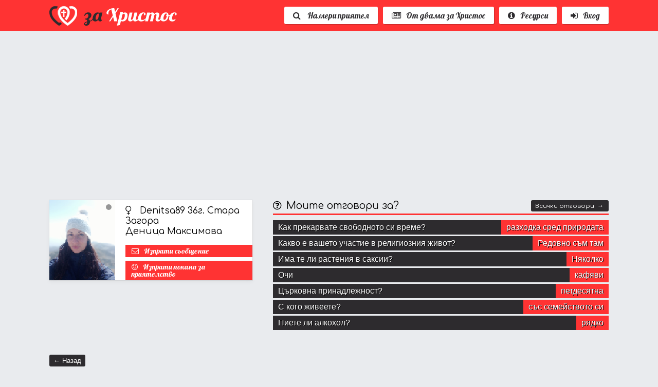

--- FILE ---
content_type: text/html; charset=UTF-8
request_url: http://zahristos.org/site/profiles.php?mid=11010
body_size: 3672
content:
	<!DOCTYPE	html>
	<html	lang="en">
		<head>
			<meta	charset="utf-8"	/>

			<meta name="viewport" content="width=device-width, initial-scale=1.0, minimum-scale=1.0, maximum-scale=1.0, user-scalable=no">

			<title>двама за Христос - християнски сайт за приятелства и запознанства</title>
			<meta	name="description" content="Християнски сайт за приятелства и запознанства между християни с цел създаване на благословени от Бог семейства и приятелски контакти.">

		 	<meta property="og:title" 				content="двама за Христос - християнски сайт за приятелства и запознанства" />
		 	<meta property="og:description" 	content="Християнски сайт за приятелства и запознанства между християни с цел създаване на благословени от Бог семейства и приятелски контакти." />
	   	<meta property="og:type" 					content="website"/>
	   	<meta property="og:url" 					content="http://zahristos.org/site/profiles.php?mid=11010"/>


			<link rel="icon" type="image/png" href="/images/favicon.png" sizes="192x192">

			<link	href="/common/cstyle.css"	rel="stylesheet" />
			<link	href="/extcomp/sweetalert/sweetalert.css"	rel="stylesheet" />

			<script type="61621b0a1b5681a2f88ac9dd-text/javascript">var WP = "/";</script>

			<script src="/extcomp/jquery/jquery.js" type="61621b0a1b5681a2f88ac9dd-text/javascript"></script>
			
			<script src="/extcomp/sweetalert/sweetalert.min.js" type="61621b0a1b5681a2f88ac9dd-text/javascript"></script>
			
			<script src="/common/site.js" type="61621b0a1b5681a2f88ac9dd-text/javascript"></script>

			<script type="61621b0a1b5681a2f88ac9dd-text/javascript">
				var mid = "";
			</script>
		</head>

		<body>

		
			<div class="Header HeaderDark">
				<div>
					<div class="Logo">
						<a href="/" title="двама за Христос - християнски сайт за приятелства и запознанства"><img src="/images/logo.png" alt="двама за Христос - християнски сайт за приятелства и запознанства" /><span></span></a>
					</div>
					<div>

						<nav>
							<div>
								<a href="/site/profiles.php"><i class="fa fa-search" aria-hidden="true"></i> Намери приятел</a>
							</div>

							<div>
								<a ><i class="fa fa-newspaper-o" aria-hidden="true"></i>От двама за Христос</a>

								<div>
									<a href="/site/testimonials.php" title="Свидетелства от двама за Христос">Свидетелства</a>

									<a href="/site/news.php" title="Новини от двама за Христос">Новини от двама за Христос</a>
									<a href="/site/news.php?rss=yes" title="Християнски новини от християнски сайтове">Християнски новини</a>
									<a href="/site/publications.php" title="Статии от двама за Христос">Статии</a>
									<a href="/site/questions.php" title="Какво потребителите на двама за Христос отговарят за ...">Профили</a>
								</div>
							</div>

							<div>
								<a ><i class="fa fa-info-circle" aria-hidden="true"></i>Ресурси</a>

								<div>
									<a href="http://bibliata.zahristos.org" target="_blank" title="Библията на български">Библейска справочник</a>
									<a href="http://vanyog.com/bible/php/index.php" target="_blank" title="Библията на български">Библия</a>
									<a href="/site/online_church.php" >Online църква</a>
									<a href="/site/radio.php" >Радио</a>
								</div>
							</div>



														<div>
								<a href="/site/login.php"><i class="fa fa-sign-in" aria-hidden="true"></i>Вход</a>

								<div class="LoginBlockMenu">

										<script language="javascript" type="61621b0a1b5681a2f88ac9dd-text/javascript">

										function CheckLoginFormMenu(form) {
											if(form.EmailAddress.value == "")
											{
												alert('Моля, въведете Вашият имейл адрес или потребителско име.');
												form.EmailAddress.focus();
												return false;
											}


											if(form.Password.value == "")
											{
												alert("Моля, въведете Вашата парола.");
												form.Password.focus();
												return false;
											}

											return true;
										}
									</script>


									<div class="LoginBlock">
										<form method="post" action="/site/login.php" onsubmit="if (!window.__cfRLUnblockHandlers) return false; return CheckLoginFormMenu(this);" data-cf-modified-61621b0a1b5681a2f88ac9dd-="">

											<div class="InputField fa fa-envelope-o">
												<input type="Text" name="EmailAddress" placeholder="Имейл или потребителско име">
											</div>

											<div class="InputField fa fa-key">
												<input type="Password" name="Password" placeholder="Парола">
											</div>

											<button name="Login" value="Login">Вход</button>

											<span>
												<a href="/site/login.php?forgot=yes">Забравена парола ?</a><a href="/site/signup.php">Регистрация →</a>
											</span>
										</form>
									</div>

								</div>
							</div>
							


						</nav>
											</div>
				</div>
			</div>

			<div class="Content">
				<div>
						<div class="GoogleAds">
			<script async src="//pagead2.googlesyndication.com/pagead/js/adsbygoogle.js" type="61621b0a1b5681a2f88ac9dd-text/javascript"></script>
			<ins class="adsbygoogle"
			style="display:block"
			data-ad-client="ca-pub-1062925561524217"
			data-ad-slot="6886691501"
			data-ad-format="auto"></ins>
			<script type="61621b0a1b5681a2f88ac9dd-text/javascript">
			(adsbygoogle = window.adsbygoogle || []).push({});
			</script>
		</div>
			<div class="ProfileDetails">
			<div>
						<div class="ProfileInfo" data-profile-name="Denitsa89" data-friends="no" >

			<a href="/site/profiles.php?mid=11010" class="ProfileAvatar " style="background-image: url(/images/members/11010.jpg)"></a>

			<div>
				<h1>
				<i class="fa fa-venus"></i> Denitsa89 36г. Стара Загора<br>Деница Максимова				</h1>
									<a href="messages.php?send=11010" class="SendMessageButton fa fa-envelope-o">Изпрати съобщение</a>
									<a class="BecomeFriendsButton fa fa-smile-o"  data-id="11010" >Изпрати покана за приятелство</a>
				
			</div>
		</div>
					<br/>

				<div class="ProfileWallPosts">
								</div>

			</div>
			<div>
						<div class="MemberHomeBlock1">
			<h2>

								<a href="questions.php?answers=11010"  class="fa fa-question-circle-o">Моите отговори за?</a>
				<a href="questions.php?answers=11010" class="HeaderRightLink">Всички отговори &nbsp;→</a>
							</h2>

			<div>

				<div class="QuestionsAnswered">
									<div>
						<div>Как прекарвате свободното си време?</div>
						<div>разходка сред природата</div>
					</div>
										<div>
						<div>Какво е вашето участие в религиозния живот?</div>
						<div>Редовно съм там</div>
					</div>
										<div>
						<div>Има те ли растения в саксии?</div>
						<div>Няколко</div>
					</div>
										<div>
						<div>Очи</div>
						<div>кафяви</div>
					</div>
										<div>
						<div>Църковна принадлежност?</div>
						<div>петдесятна</div>
					</div>
										<div>
						<div>С кого живеете?</div>
						<div>със семейството си</div>
					</div>
										<div>
						<div>Пиете ли алкохол?</div>
						<div>рядко</div>
					</div>
									</div>

			</div>
		</div>
				</div>
		</div>


			</br>

		<a href="#" class="ButtonBlackLink" onclick="if (!window.__cfRLUnblockHandlers) return false; window.history.back();" data-cf-modified-61621b0a1b5681a2f88ac9dd-="">←&nbsp;Назад</a>
					</div>
		</div>


		<div class="SocialMedia">
			<div>
				<h4>Намерете ни в социалните медии</h4>
				<p>
					Ние споделяме как да се запознаете с приятели в социалните медии
				</p>

						<div class="FBPagePlugin">
			<div id="fb-root"></div>

			<div id="fb-page" class="fb-page" data-href="https://www.facebook.com/dvamazahristos/" data-width="500" data-small-header="false" data-adapt-container-width="true" data-hide-cover="false" data-show-facepile="false" data-show-posts="false"><div class="fb-xfbml-parse-ignore"></div></div>
		</div>

				</div>
		</div>


		<div class="Footer">
			<div>
				<div>
					<h5>КАРТА НА САЙТА</h5>

					<a href="/" title="Начало"><i class="fa fa-angle-right"></i>Начало</a>
					<a href="/site/signup.php" title="Регистрация"><i class="fa fa-angle-right"></i>Регистрация</a>
					<a href="/site/contacts.php" title="За контакти"><i class="fa fa-angle-right"></i>За контакти</a>
					<a href="/site/termsuse.php" title="Условията за ползване"><i class="fa fa-angle-right"></i>Условията за ползване</a>
				</div>

				<div>
					<h5>За dvamazahristos.org</h5>
					<p>
					Българският християнски сайт за срещи с приятели и запознанства. Семейни или несемейни, създайте Вашия профил и общувайте с другите, нека заедно да се изграждаме и насърчаваме във вярата и в общение един с друг!
					</p>
				</div>

			</div>
		</div>

		<div class="FooterBottom">
			<div>
				<div>

				</div>
				<div class="text-right">
					Copyright 2026 &nbsp;&nbsp; dvamazahristos.org				</div>
			</div>
		</div>

		<div class="ToTop" style="display: none;"><div>To	Top</div></div>

	<script src="/cdn-cgi/scripts/7d0fa10a/cloudflare-static/rocket-loader.min.js" data-cf-settings="61621b0a1b5681a2f88ac9dd-|49" defer></script><script defer src="https://static.cloudflareinsights.com/beacon.min.js/vcd15cbe7772f49c399c6a5babf22c1241717689176015" integrity="sha512-ZpsOmlRQV6y907TI0dKBHq9Md29nnaEIPlkf84rnaERnq6zvWvPUqr2ft8M1aS28oN72PdrCzSjY4U6VaAw1EQ==" data-cf-beacon='{"version":"2024.11.0","token":"30a70961768f4f5e99764add64c1a115","r":1,"server_timing":{"name":{"cfCacheStatus":true,"cfEdge":true,"cfExtPri":true,"cfL4":true,"cfOrigin":true,"cfSpeedBrain":true},"location_startswith":null}}' crossorigin="anonymous"></script>
</body>
</html>
	

--- FILE ---
content_type: text/html; charset=utf-8
request_url: https://www.google.com/recaptcha/api2/aframe
body_size: 270
content:
<!DOCTYPE HTML><html><head><meta http-equiv="content-type" content="text/html; charset=UTF-8"></head><body><script nonce="T5AQiIJJ-jD5NMWIzXqeXA">/** Anti-fraud and anti-abuse applications only. See google.com/recaptcha */ try{var clients={'sodar':'https://pagead2.googlesyndication.com/pagead/sodar?'};window.addEventListener("message",function(a){try{if(a.source===window.parent){var b=JSON.parse(a.data);var c=clients[b['id']];if(c){var d=document.createElement('img');d.src=c+b['params']+'&rc='+(localStorage.getItem("rc::a")?sessionStorage.getItem("rc::b"):"");window.document.body.appendChild(d);sessionStorage.setItem("rc::e",parseInt(sessionStorage.getItem("rc::e")||0)+1);localStorage.setItem("rc::h",'1768664695497');}}}catch(b){}});window.parent.postMessage("_grecaptcha_ready", "*");}catch(b){}</script></body></html>

--- FILE ---
content_type: text/css
request_url: http://zahristos.org/common/cstyle.css
body_size: 10143
content:
@import url(fontawesome/font-awesome.min.css);
@import url(https://fonts.googleapis.com/css?family=Lobster&subset=latin,cyrillic);
@import url(https://fonts.googleapis.com/css?family=Comfortaa&subset=latin,cyrillic);



@-webkit-keyframes swing{
	15%{
			-webkit-transform: translateX(5px);
			transform: translateX(5px);
	}
	30%{
			-webkit-transform: translateX(-5px);
		 transform: translateX(-5px);
	}
	50%{
			-webkit-transform: translateX(3px);
			transform: translateX(3px);
	}
	65%{
			-webkit-transform: translateX(-3px);
			transform: translateX(-3px);
	}
	80%{
			-webkit-transform: translateX(2px);
			transform: translateX(2px);
	}
	100%{
			-webkit-transform: translateX(0);
			transform: translateX(0);
	}
}
@keyframes swing
{
	15%{
			-webkit-transform: translateX(5px);
			transform: translateX(5px);
	}
	30%{
			-webkit-transform: translateX(-5px);
			transform: translateX(-5px);
	}
	50%{
			-webkit-transform: translateX(3px);
			transform: translateX(3px);
	}
	65%{
			-webkit-transform: translateX(-3px);
			transform: translateX(-3px);
	}
	80%{
			-webkit-transform: translateX(2px);
			transform: translateX(2px);
	}
	100%{
			-webkit-transform: translateX(0);
			transform: translateX(0);
	}
}



* {
  -webkit-box-sizing: border-box;
     -moz-box-sizing: border-box;
          box-sizing: border-box;
}
*:before,
*:after {
  -webkit-box-sizing: border-box;
     -moz-box-sizing: border-box;
          box-sizing: border-box;
}

html {
  overflow-y: scroll;
}

input::-webkit-input-placeholder {
	font-size:100%;
}
input:-moz-placeholder {
	font-size:100%;
}


input:-webkit-autofill {
	-webkit-box-shadow:0 0 0 50px #FFF inset !important;
	-webkit-text-fill-color: #333;
}

input:-webkit-autofill:focus {
	-webkit-box-shadow: ,0 0 0 50px #FFF inset !important;
	-webkit-text-fill-color: #333;
}


:focus {outline:none;}

img {
	border:0;
	vertical-align: middle;
}






body, html {
	margin:0px;
	padding:0px;
	font-family: Arial;
	font-size: 100%;
	color:#000000;
	background-color:#E9EBEE;
}


a{
	color:#f33;
	text-decoration:none;

}
a:hover{
	text-decoration:none;
	color:#0B0B0D;
}

a,
button{
	cursor:pointer;
  outline: none;
  transition: 0.2s ease;
  -o-transition: 0.2s ease;
  -webkit-transition: 0.2s ease;
}

label{
	display:inline-block;
}

select,
input[type="text"],
input[type="password"],
input[type="email"],
input[type="date"],
textarea
{
	color: #000;
	background: #FFF;
	border: 1px solid #e0dede;
	height:34px;
}


a.Button,
button,
input[type="submit"],
input[type="button"]
{
	position:relative;
	padding: 5px 14px 6px 14px;
	margin: 0;
	background-color: #f33;
	border: 0;
	cursor: pointer;
	color: #FFFFFF;
	font-size: 110%;
	font-family: 'Comfortaa',cursive!important;
	vertical-align: top;
	display: inline-block;
	border-radius:3px;
}
a.Button:hover,
button:hover,
input[type="submit"]:hover,
input[type="button"]:hover
{
	background-color: #000!important;
}




.InputField.fa {
	position:relative;
	display: inline-block;
	padding-left:40px;
	height:36px;
	border: 1px solid #e0dede;
	background:#FFF;
}
.InputField.fa:before {
	position: absolute;
	top:10px;
	left:10px;
}
.InputField.fa *{
	border:0;
	background: transparent;
	width:100%;
}


.InputField1.fa {
	position:relative;
	display: inline-block;
	height:36px;
	border: 1px solid #e0dede;
}
.InputField1.fa:before {
	position: absolute;
	top:10px;
	left:10px;
}
.InputField1.fa *{
	border:0;
	background: transparent;
	width:100%;
	padding-left:40px;
}



select:required:invalid {
  color: #aaa;
}
option[value=""][disabled] {
  display: none;
}


h1,h2,h3,h4{
	margin: 0;
}


h1 {
	font-family: 'Comfortaa', cursive;
	margin:20px 0 20px 0;
	padding-bottom: 5px;
	font-size: 140%;
	border-bottom: 3px solid #f33;
	font-weight: normal;
	color: #000;
}



.fa:before{
	font-family:FontAwesome;
	margin-right:10px;
}
label .fa:before{
	margin-right:5px;
}



.HeaderTop  > div,
.Header  > div,
.MemberMenu > div,
.Content,
.SocialMedia > div,
.Footer > div,
.FooterBottom > div
{
	max-width: 85%;
	margin:0 auto;
}




.Header{
	background-color: rgba(255, 51, 51, .6);
	height: auto;
	width: 100%;
	min-height: 43px;
	position: relative;
	z-index: 99;
	-webkit-transition: 0.2s all;
}
.Header > div{
	display:table;
	width:100%;
	height: 100%;
}
.Header > div > div{
	display:table-cell;
	vertical-align: middle;
	padding: 5px 0;
}
.Header.HeaderDark{
	background-color: #f33;
}



.HeaderSticky > div{
	-webkit-transition: 0.5s all;
	background-color:#f33;
	height: 50px;
	padding: 0;
	box-shadow: 0 1px 8px rgba(0, 0, 0, 0.3);
	-moz-box-shadow: 0 1px 8px rgba(0, 0, 0, 0.3);
	-webkit-box-shadow: 0 1px 8px rgba(0, 0, 0, 0.3);
	z-index: 9999;
}
.HeaderSticky .Logo > a > img{
	-webkit-transition: 0.2s all;
	width: 70% !important;
}
.HeaderSticky .Logo > a > span{
	bottom: 4px;
	left: 105px;
	font-size: 60%;
}
.HeaderSticky  .Header > div > div {
	padding: 0;
}
.HeaderSticky  .LoginBlock span{
	display: none;
}





.Logo{
	/*max-width: 550px;*/
}
.Logo > a{
	display:inline-block;
	position: relative;
}
.Logo > a > img{
	-webkit-transition: 0.2s all;
	image-rendering: -webkit-optimize-contrast;
}
.Logo > a > span{
	position: absolute;
	bottom:7px;
	right: 10px;
	font-size: 80%;
	color: #FFF;
	font-style: italic;
	font-family: 'Comfortaa', cursive;
}



.LoginBlock{
	margin-top:10px;
}
.LoginBlock form > div{
	width:100%;
}
.LoginBlock div{
	margin-bottom:5px;
}
.LoginBlock button{
	float:right;
	margin-top:5px;
}
.LoginBlock span{
	display:block;
}
.LoginBlock span > a{
	font-size:80%;
	display:inline-block;
}
.LoginBlock span > a:hover{
	color:#2d2b2e;
}


.LoginBlockMenu{
	width: 240px!important;
}



.ForgottenForm{
	text-align:center;
	background: #fff;
  padding: 20px 0;
}

.LoginPageForm{

}
.LoginPageForm > div{
	width:300px;
	margin:0 auto;
}
.LoginPageForm > div > div{
	margin-bottom:5px;
}
.LoginPageForm button{
	margin:20px auto 20px auto;
	display:block;
}
.LoginPageForm a{
  padding-top: 15px;
	font-size:80%;
}
.LoginPageForm .InputField{
	width:100%;
}


.Header nav{
	display:table;
	float:right;
	height:50px;
}
.Header nav > div{
	display:table-cell;
	vertical-align:middle;
	text-align:right;
	position: relative;
	margin-right:20px;
}
.Header nav > div > a{
  display:block;
	margin: 0 0 0 10px;
	padding:7px 17px;
  border: 0;
  cursor: pointer;
  color: #2D2B2E;
	background:#fff;
	border-radius:3px;
  font-size: 100%;
  font-family: 'Lobster', cursive!important;
  vertical-align: top;
	box-shadow: 1px 1px 0 0px rgba(0,0,0,0.22);
	white-space: nowrap;
}
.Header nav > div > a:hover{

}
.Header nav > div > div{
  display: block;
  visibility: hidden;
  opacity: 0;
  position: absolute;
  z-index:9999;
  top: 100%;
  right: 0;
  width: 350px;
 	padding:5px 15px 10px 10px;
	text-align:left;
  background-color:#FFFFFF;
	border-top:3px solid #2D2B2E;
	-webkit-box-shadow: 0 15px 15px rgba(0,0,0,0.3);
	-moz-box-shadow: 0 15px 15px rgba(0,0,0,0.3);
	box-shadow: 0 15px 15px rgba(0,0,0,0.3);
}
.Header nav > div:hover > div{
	-moz-transition: opacity .1s ease-in-out;
	-webkit-transition: opacity .1s ease-in-out;
	transition: opacity .1s ease-in-out;
	opacity: 1;
	visibility: visible;
}
.Header nav > div > div > a{
	display:block;
	padding:5px 0 5px 10px;
	color:#000;
}
.Header nav > div > div > a:hover{
	background:#efefef;
}
.Header nav > div > div > a > span{
	width:20px;
}



.TopNavigationDiv{
	text-align:right;
	float: right;
}
.TopNavigationDiv > a{
	position:relative;
	display:inline-block;
	margin-left:10px;
	text-decoration:none;
	background: #2D2B2E;
	color:#FFF;
	padding:10px 15px;
	font-family: 'Source Sans Pro', serif;
	font-size:100%;
}
.TopNavigationDiv > a.fa:before{
	font-family: FontAwesome;
	margin:0 10px 0 0;
}




.HomeTop{
	position: relative;
	display:table;
	width:100%;
	margin-top:60px;
}
.HomeTop > div{
	display:table-cell;
	vertical-align: top;
}
.HomeTop > div:nth-child(2) > div{
	width:300px;
	padding:16px;
	box-shadow: 1px 1px 0 0px rgba(0,0,0,0.22);
	background: #ffffff;
	border-radius:3px;
}
.HomeTop h1{
	font-size: 220%;
	text-shadow: 1px 1px 0px #000;
	font-weight:normal;
	color:#FFF;
	font-family: 'Comfortaa', cursive;
	margin-top:0px;
	margin-bottom:40px;
	text-align: center;
	border:0;
}
.HomeTop h1 > span{
	color: #f33;
}
.HomeTop h1 > a{
	margin: 20px auto 0 0px;
  height: auto;
  padding: 7px 35px;
	background-color: rgba(255, 51, 51, .5);
	color: #FFFFFF;
	font-size: 80%;
	font-family: 'Lobster', cursive;
	vertical-align: top;
	display: inline-block;
	border: 3px solid #FFF;
  border-radius: 3px;
}
.HomeTop h1 > a:hover{
	background: rgba(255, 51, 51, .9)!important;
	-webkit-animation: swing 1s ease;
	animation: swing 1s ease;
	-webkit-animation-iteration-count: 1;
	animation-iteration-count: 1;
}
.HomeTop h2{
	font-size: 110%;
	font-family: 'Comfortaa', cursive;
	font-weight:normal;
	color:#f33;
}
.HomeTop h3{
	font-size: 80%;
	font-weight:normal;
	color:#2D2B2E;
	margin-top:5px;
}
.HomeTop > div:nth-child(1) > div{
	padding-right:20px;
}



.TopFormHome{
	margin-top:10px;
}
.TopFormHome > div:nth-child(1){
	display:table;
	width:100%;
}
.TopFormHome > div:nth-child(1) > div{
	display:table-cell;
	width:50%;
}
.TopFormHome > div:nth-child(1) > div:nth-child(2){
	padding-left:10px;
}
.TopFormHome input,
.TopFormHome select{
	width: 100%;
}
.TopFormHome label{
	width:100%;
	font-size: 90%;
	color:#2D2B2E;
	margin-bottom:4px;
}
.TopFormHome button{
	background-color: #f33;
	border:0;
	margin-top:10px;
	margin-left: auto;
  margin-right: 0;
  display: block;
}
.TopFormHome .InputField {
	margin-bottom:7px;
}



.ProfileSearch{
	margin-bottom:20px;
	margin-top: -20px;
	background:#FFF;
	box-shadow: 0 0 0 1px rgba(100,100,100,0.1), 0 3px 8px rgba(0,0,0,0.05);
	border-radius: 3px;
}
.ProfileSearch > form > div{
	display:inline-block;
	padding:10px;
}
.ProfileSearch .InputField{
	display:inline-block;
	max-width:200px;
}
.ProfileSearch label{
	display:inline-block;
	margin:0 10px;
}
.ProfileSearch label:nth-child(1){
	margin:0 10px 0 0;
}
.ProfileSearch button{
	display: block;
	margin: -30px 0 0 auto;
	font-size: 90%;
	height: auto;
	border: 0;
	border-radius: 0;
	border-top-left-radius: 3px;
	border-bottom-right-radius: 3px;

}




.HomeDescription{
	margin-top:50px;
}
.HomeDescription h2{
	margin:0;
	padding:0;
	border:0;
	font-size: 140%;
	margin-bottom:5px;
	font-weight:normal;
	color:#2D2B2E;
}
.HomeDescription h2 > span{
	color: #f33;
}
.HomeDescription p{
	font-size: 100%;
	color:#2D2B2E;
}


.ActiveMembers{
	margin-bottom:12px;
}
.ActiveMembers h3{
	font-size: 140%;
	margin-bottom:15px;
	font-weight:normal;
	color:#2D2B2E;
	font-family: 'Comfortaa', cursive;
}




.HomeTopBlock{
	display: table;
	width:100%;
}
.HomeTopBlock > div{
	display: table-cell;
	vertical-align: top;
}
.HomeTopBlock > div:nth-child(1){
	width: 600px;
	padding-right: 50px;
}



.HomeMiddleBlock{
	display: table;
	margin-top:30px;
}
.HomeMiddleBlock > div{
	display: table-cell;
	vertical-align: top;
}
.HomeMiddleBlock > div:nth-child(2){
	width: 40%;
	padding-left: 100px;
}
.HomeMiddleBlock h3 {
  font-size: 140%;
  margin-bottom: 38px;
  font-weight: normal;
  color: #2D2B2E;
  font-family: 'Comfortaa', cursive;
}



.HomeQuest{
	margin-top:30px;
}
.HomeQuest h3{
	font-size: 140%;
	margin-bottom:15px;
	font-weight:normal;
	color:#2D2B2E;
	font-family: 'Comfortaa', cursive;
}
.HomeQuest h4{
	margin-bottom:5px;
}
.HomeQuest > div{
	display:table;
	width:100%;
	margin-bottom:10px;
}
.HomeQuest > div > div{
	display:table-row;
}
.HomeQuest > div > div > div{
	display:table-cell;
	vertical-align: top;
	padding-right:20px;
	width:20%;
}
.HomeQuest > div > div > div:nth-child(1){
	width:60%;
}
.HomeQuest > div > div > div:last-child{
	padding-right:0;
}
.HomeQuest > div > div > div > div{
	position: relative;
	background-color: #2D2B2E;
	margin-bottom:2px;
}
.HomeQuest > div > div > div > div > div{
	display:inline-block;
}
.HomeQuest > div > div > div > div > div:nth-child(1){
	padding: 5px 10px;
	position:relative;
	z-index:999;
	color: #fff;
	text-shadow: 1px 1px 0px #000;


    max-width: 80%;
}
.HomeQuest > div > div > div > div > div:nth-child(2){
	position:absolute;
	background-color: #f33;
	top:0;
	left:0;
	z-index:1;
	height:100%;
}
.HomeQuest > div > div > div > div > div:nth-child(3){
	float:right;
	padding: 5px 10px;
	position:relative;
	z-index:999;
	color: #fff;
	text-shadow: 1px 1px 0px #000;
	font-size: 80%;
}





.QuestionsAnswered > div{
	position: relative;
	background-color: #2D2B2E;
	margin-bottom:3px;
	display:table;
	width: 100%;
}
.QuestionsAnswered > div > div{
	display:table-cell;
	padding: 5px 10px;
	position:relative;
	z-index:9;
	color: #fff;
	text-shadow: 1px 1px 0px #000;
}
.QuestionsAnswered > div > div:nth-child(2){
	width:1%;
	white-space: nowrap;
	background-color: #f33;
	vertical-align: middle;
}
.QuestionsAnswered  > h3{
	position: relative;
	background-color: #2D2B2E;
  color: #fff;
  font-weight: normal;
  font-size: 100%;
  padding: 5px 10px;
}
.QuestionsAnswered > p{
	background-color: #f33;
	margin: 0;
	padding: 5px 10px;
	color: #fff;
	margin-bottom: 5px;
	font-size: 90%;
}


.TopSlider{
	background-size:cover;
	width:100%;
	height:0;
	padding-bottom:10%;
	position: absolute;
  top: 0;
	left: 0;
}
/*
.TopSlider:after {
	content: '';
	background: url('../images/colorbox/pattern.gif') repeat;
	width: 100%;
	height: 100%;
	display: block;
	position: absolute;
	top:0;
}
*/
.TopSlider > div > div > div {
	display:inline-block;
	height:360px;
	background-repeat: no-repeat;
	background-position: center center;
	background-size:cover;
	image-rendering: -webkit-optimize-contrast;
}




.FBPagePlugin{
	margin:30px auto 0 auto;
}


.Content{
	min-height:180px;
}
.Content > div{
	padding:20px 0 50px 0;
}



.ProfilesGrid{
	padding:0;
}
.ProfilesGrid > div{
	position: relative;
	background-color: #FFF;
	box-shadow: 0 0 0 1px rgba(100,100,100,0.1),0 3px 8px rgba(0,0,0,0.05);
	padding: 12px 0 7px 0;
	cursor: pointer;
	border-radius:3px;
}
.ProfilesGrid > div:before{
  position: absolute;
  font-family: FontAwesome;
	top:7px;
	right:7px;
	content: "\f111";
	font-size:80%;
	color:#ccc;
}
.ProfilesGrid > div.active:before{
	color:#47D282;
}
.ProfilesGrid > div:hover{
	box-shadow: 0 0 0 1px rgba(100,100,100,0.15),0 3px 8px rgba(0,0,0,0.15);
}
.ProfilesGrid > div > a:nth-child(1){
	display:block;
	height:100px;
	background-repeat: no-repeat;
	background-position: center center;
	background-size: contain;
	image-rendering: -webkit-optimize-contrast;
  image-rendering: pixelated;
}
.ProfilesGrid > div > div{
	padding-top:10px;
	text-align:center;
	font-size: 80%;
}
.ProfilesGrid > div > div > span{
	font-style: italic;
	font-size: 70%;
}




.ProfileDetails{
	display:table;
	width:100%;
	margin-top: 30px;
}
.ProfileDetails > div{
	display:table-cell;
	vertical-align: top;
}
.ProfileDetails > div:nth-child(1){
	width:40%;
	padding-right:40px;
}
.ProfileDetails h2{
	font-family: 'Comfortaa', cursive;
	margin: 0 0 10px 0;
	padding-bottom: 5px;
	font-size: 120%;
	border-bottom: 3px solid #f33;
	font-weight: normal;
	color: #000;
}
.ProfileDetails .Slogon{
	font-style: italic;
	margin: 0;
	font-size: 90%;
	font-weight: normal;
	color: #333;
}

.ProfileDetails p{
	font-size: 90%;
	padding:4px;
	margin: 0;
	display:inline-block;

	white-space: pre-wrap;

  -ms-word-break: break-all;
  word-break: break-all;
  word-break: break-word;


	-webkit-hyphens: auto;
	   -moz-hyphens: auto;
	    -ms-hyphens: auto;
	        hyphens: auto;
}

.ProfileAvatar{
	text-align:center;
	position: relative;
}
.ProfileAvatar:before{
  position: absolute;
  font-family: FontAwesome;
	top:7px;
	right:7px;
	content: "\f111";
	font-size:80%;
	color:#969696;
}
.ProfileAvatar.active:before{
	color:#47D282;
}
.ProfileAvatar > div{
	display:none;
}


.ProfileInfo{
	display: table;
	width: 100%;
  background-color: #FFF;
  box-shadow: 0 0 0 1px rgba(100,100,100,0.1),0 3px 8px rgba(0,0,0,0.05);
  min-height: 120px;
}
.ProfileInfo > div{
	display: table-cell;
	vertical-align: top;
}
.ProfileInfo > a{
	display: table-cell;
	width: 128px;
	background-repeat: no-repeat;
  background-position: center center;
  background-size: cover;
  image-rendering: pixelated;
}
.ProfileInfo > div:nth-child(2){
	padding:10px 0  0 20px;
}
.ProfileInfo h1{
	font-family: 'Comfortaa', cursive;
  font-size: 110%;
  font-weight: normal;
  color: #000;
  width: 100%;
  border: 0;
  margin: 0 0 5px 0;
}
.ProfileInfo img{
	width: 100%;
}


.AvatarsContainer{
	overflow: auto;
	height: 200px;
	margin-bottom:10px;
}




.AllQuestionsProfileInfo{
	margin-bottom: 20px;
}

.AllQuestionsProfileInfo .SendMessageButton,
.AllQuestionsProfileInfo .BecomeFriendsButton{
	width: auto;
}




.BecomeFriendsButton{
	padding: 5px 12px;
	margin-top: 7px;
	background-color: #f33;
	border: 0;
	cursor: pointer;
	color: #FFFFFF;
	font-family: 'Lobster', cursive;
	vertical-align: top;
	display: inline-block;
	font-size: 90%;
	margin-right:10px;
	width: 100%;
}
.BecomeFriendsButton:hover{
	background-color: #2D2B2E;
	color:#FFF;
}
.BecomeFriendsButton i{
	margin-right:1px;
}


.BecomeFriendsButton1{
	padding: 5px 12px;
	margin-top: 7px;
	background-color: #f33;
	border: 0;
	cursor: pointer;
	color: #FFFFFF;
	font-family: 'Lobster', cursive;
	display: inline-block;
}
.BecomeFriendsButton1:hover{
	background-color: #2D2B2E;
	color:#FFF;
}
.BecomeFriendsButton1 i{
	margin-right:1px;
}


.BecomeFriendsRequestButton{
	padding: 5px 12px;
	margin: 0 auto;
	background-color: #f33;
	border: 0;
	cursor: pointer;
	color: #FFFFFF!important;
	font-family: 'Lobster', cursive;
	vertical-align: top;
	display: inline-block;

	margin-right:10px;
}
.BecomeFriendsRequestButton:hover{
	background-color: #2D2B2E;
	color:#FFF;
}




.SendMessageButton{
	padding: 5px 12px;
	margin-top: 7px;
	background-color: #f33;
	border: 0;
	cursor: pointer;
	color: #FFFFFF;
	font-family: 'Lobster', cursive;
	vertical-align: top;
	display: inline-block;
	font-size: 90%;
	width: 100%;
}
.SendMessageButton:hover{
	background-color: #2D2B2E;
	color:#FFF;
}
.SendMessageButton i{
	margin-right:1px;
}


.ProfileMessagesButton{
	padding: 5px 12px;
	margin: 7px 0 0 0;
	background-color: #f33;
	border: 0;
	cursor: pointer;
	color: #FFFFFF;
	font-family: 'Lobster', cursive;
	vertical-align: top;
	display: inline-block;
	margin-right:10px;
}
.ProfileMessagesButton:hover{
	background-color: #2D2B2E;
	color:#FFF;
}



.EditProfileButton
{
	float:right;
	padding: 5px 12px;
	margin-left:15px;
	background-color: #f33;
	border: 0;
	cursor: pointer;
	color: #FFFFFF;
	font-size: 60%;
	vertical-align: top;
	display: inline-block;
	font-family: Verdana!important;
	line-height: 18px;
}
.EditProfileButton:hover{
	background-color: #2D2B2E;
	color:#FFF;
}
.EditProfileButton i {
  margin-right: 5px;
}




.SocialMedia{
	background-color:#ccc;
	position: relative;
	height:268px;
}
.SocialMedia:before {
  content: "";
  position: absolute;
  top: 0;
  left: 0;
  width: 100%;
  height: 100%;
  opacity: .8;
	background: url(../images/bg1.jpg);
	background-position: center top;
	background-size: cover;
}
.SocialMedia > div{
	padding: 20px 0 40px 0;
	text-align: center;
	position: relative;
}
.SocialMedia h4 {
	font-family: 'Lobster', cursive;
  font-size: 150%;
	font-weight:normal;
	color: #000;
	margin:0;

}
.SocialMedia p {
	margin: 0;
	padding: 0;
	color: #2d2b2e;
	font-style: italic;
}




.SignUpForm{
	background: #FFFFFF;
	padding:0px 20px 20px 20px;
}
.SignUpForm .InputField
{
	width:300px;
}
.SignUpForm a{
	color:#1C64A1;
}
.SignUpForm a:hover{
	color:#de4a4a;
}
.SignUpForm label > a{
	font-size:12px;
}
.SignUpForm > h3{
	font-size: 90%;
	font-weight: normal;
	margin-bottom:25px;
}
.SignUpForm > h2{
	color: #2D2B2E;
	font-family: 'Comfortaa', cursive;
	margin: 0 0 10px 0;
	padding: 10px 0;
	font-size: 140%;
	font-weight: normal;
	background: #FFFFFF;
  border-bottom: 1px solid #e8e8e8;
}
.SignUpForm > div{
	display: table;
	width: 100%;
}
.SignUpForm > div > span{
	font-weight:bold;
	margin-right:8px;
	margin-left:15px;
	font-size: 90%;
}
.SignUpForm > div > span.noml,
.SignUpForm > div > span:nth-child(1){
	margin-left:0;
}
.SignUpForm > div > div {
	display: table-row;
}
.SignUpForm > div > div > div{
	display: table-cell;
  vertical-align: middle;
	padding: 5px 0px;
}
.SignUpForm > div > div > div:nth-child(1) {
	width: 300px;
	font-size: 90%;
	font-weight: bold;
}
.SignUpForm > div > div > div > span{
	font-size:80%;
	color:#555;
}
.SignUpForm .Buttons{
	display:block;
	text-align:center;
	padding-top:20px;
}
.SignUpForm .Buttons > input{
	width:200px;
}
.SignUpForm textarea[name="BusinessAddress"]{
	height:80px;

}
.SignUpForm textarea[name="BusinessVideo"]{
	height:60px;

}
.SignUpForm  .ObjectLocationsGoogleMap{
	margin-top:10px;
	height:220px;
}
.SignUpForm  .BusinessAddress > label{
	margin-bottom:5px;
}

.SignUpForm .BusinessImages{
	padding:15px 0;
}
.SignUpForm .BusinessImages > div{
	display:inline-block;
	text-align:center;
	margin:0 10px 7px 0;
}
.SignUpForm .BusinessImages input[type="file"]{
	position: absolute;
	display: none;
}
.SignUpForm .BusinessImages input[type="text"]{
	width:130px;
	height:24px;
	font-size:10px;
	cursor:pointer;
}
.SignUpForm .BusinessImages input[type="text"]:hover + button{
	background: #1C64A1;
	color: #FFFFFF;
}
.SignUpForm .BusinessImages button{
	padding:1px 5px;
	font-size:100%;
}
.SignUpForm .BusinessImages .Crop{
	display:inline-block;
	width: 160px;
	height: 100px;
}
.SignUpForm .BusinessImages .Crop > div {
	background-position: center;
	background-size: cover;
	height: 100px;
	display: block;
}
.SignUpForm .BusinessImages span {
	font-size:80%;
}


.HomeBlock{
	background-color: #FFF;
	box-shadow: 0 0 0 1px rgba(100,100,100,0.1), 0 3px 8px rgba(0,0,0,0.05);
	padding: 10px 15px;
	border-radius: 3px;
	margin-bottom:20px;
	font-size: 90%;
}
.HomeBlock > h3{
	font-size: 110%;
	margin-bottom: 15px;
	font-weight: normal;
	color: #2D2B2E;
	font-family: 'Comfortaa', cursive;
}
.HomeBlock > p{
	margin:0;

}


.HomeBlockNews a{
	display:block;
	color:#000;
	margin-bottom:16px
}
.HomeBlockNews a:hover{
	background:#efefef;
}
.HomeBlockNews a span{
	color:#777;
	font-size:80%;
	font-style: italic;
}
.HomeBlockNews a p{
	margin:3px 0 0 0;
	font-size:90%;
}




.HomeBlockNewsRSS{
	column-count: 2;
	margin-bottom:18px;
}
.HomeBlockNewsRSS a{
	display:block;
	color:#000;
	margin-bottom:7px;
}
.HomeBlockNewsRSS a:hover{
	background:#efefef;
}
.HomeBlockNewsRSS a span{
	color:#777;
	font-size:80%;
	font-style: italic;
}
.HomeBlockNewsRSS a p{
	margin:3px 0 0 0;
	font-size:90%;
}




.BlockListItems{
	background-color: #FFF;
	box-shadow: 0 0 0 1px rgba(100,100,100,0.1), 0 3px 8px rgba(0,0,0,0.05);
	padding: 10px 15px!important;
	border-radius: 3px;
	margin-top:20px;
}
.BlockListItems a{
	display:block;
	color:#000;
	margin-bottom:16px
}
.BlockListItems a:hover{
	background:#efefef;
}
.BlockListItems a span{
	color:#777;
	font-size:80%;
	font-style: italic;
}
.BlockListItems a p{
	margin:3px 0 0 0;
	font-size:90%;
}



.ProfileWall > div:nth-child(1){
	position:relative;
}
.ProfileWall > div:nth-child(1) > div{
	position:absolute;
	top:10px;
	left:10px;
	width:70px;
	height:70px;
	background-repeat: no-repeat;
	background-position: left top;
	border-top-left-radius: 4px;
	border-top-right-radius: 4px;
	background-size: contain;
	image-rendering: pixelated;
}
.ProfileWall > div:nth-child(1) textarea{
	border-radius:0;
	background: #fff;
  border: 0;
	border-radius: 3px;
	width:100%;
	height: 90px;
	margin-bottom: -31px;
	padding: 10px 5px 5px 100px;
	resize: none;
	box-sizing: border-box;
  overflow: hidden;
	box-shadow: 0 0 0 1px rgba(100,100,100,0.1),0 3px 8px rgba(0,0,0,0.05);
}

.ProfileWall .PostToWallButton{
	display: block;
  margin:0 0 0 auto;
	font-size:90%;
	height: auto;
	border:0;
	border-radius: 0;
	border-top-left-radius: 3px;
  border-bottom-right-radius: 3px;
	height: 27px;
}


.ProfileWallPosts > div{
	position:relative;
	margin-bottom:20px;
	background: #FFFFFF;
  box-shadow: 0 0 0 1px rgba(100,100,100,0.1),0 3px 8px rgba(0,0,0,0.05);
	padding:4px;
	border-radius: 3px;
}
.ProfileWallPosts > div > span{
	display:block;
	font-style: italic;
	color:#888;
	font-size:70%;
	margin:5px 0 15px 0;
	padding-top:5px;
	border-top: 1px solid #eee;
}


.ProfileWallPosts > div > div:nth-child(1){
	display:table;
	width:100%;
}
.ProfileWallPosts > div > div:nth-child(1) > div{
	display:table-cell;
	vertical-align:middle;
	font-family:'Comfortaa',cursive;
}
.ProfileWallPosts > div > div:nth-child(1) > div:nth-child(1){
	width:40px;
}
.ProfileWallPosts > div > div:nth-child(1) > div:nth-child(1) > div{
	width:32px;
	height:32px;
	background-repeat: no-repeat;
	background-position: left top;
	border-top-left-radius: 4px;
	border-top-right-radius: 4px;
	background-size: contain;
	image-rendering: pixelated;
}
.ProfileWallPosts > div > div:nth-child(1) > div:nth-child(3){
	width:400px;
	text-align:right;
	font-size:80%;
	color: #aaa;
	font-style: italic;
}


.ProfileWallPosts > div > p{
	margin:5px 0 10px 0;
	word-break: break-word;
	white-space: pre-wrap;
	white-space: -moz-pre-wrap;
	white-space: -pre-wrap;
	white-space: -o-pre-wrap;
	word-wrap: break-word;

	max-height: 200px;
  overflow: auto;
	font
}



.CommentsPostForm {
	margin:5px -4px -4px -4px;
	padding-top:4px;
	/*background:#fff;*/
}
.CommentsPostForm textarea{
	border-radius:0;
	background: #fafafa;
  border:0;
	width:100%;
	padding:5px 5px 0 5px;
	height: 50px;
	resize: none;
	box-sizing: border-box;
  overflow: hidden;
	border-top: 1px solid #efefef;
	border-bottom-right-radius: 3px;
	border-bottom-left-radius: 3px;
}


.ProfileWallPosts .DeletePostButton{
	background:transparent;
	color:#aaa;
	padding:2px;
}
.ProfileWallPosts .DeletePostButton:hover{
	color:#f33;
	background:transparent!important;
}
.ProfileWallPosts .DeletePostButton:before{
	margin-right: 4px;
}

.LikeButton{
	background:transparent;
	color:#333;
	padding:2px;
	height: auto;
}
.LikeButton:hover{
	color:#f33;
	background:transparent!important;
}
.LikeButton:before{
	margin-right: 4px;
}
.LikeButton.Liked{
	color:#f33;
}


.ShowHideCommentsButton{
	background:transparent;
	color:#333;
	padding:2px;
	height: auto;
}
.ShowHideCommentsButton:hover{
	color:#f33;
	background:transparent!important;
}
.ShowHideCommentsButton:before{
	margin-right: 4px;
}
.ShowHideCommentsButton.Liked{
	color:#f33;
}


.PostCommentButton{
	font-size:80%;
	display: block;
  margin-left:auto;
	margin-right:0;
	color:#555;
	background:#ececec;
	margin-top: -30px;
	border-radius: 0;
	border-top-left-radius: 3px;
  border-bottom-right-radius: 3px;
	height: 26px;
}
.PostCommentButton:hover{
	background:#f33!important;
	color:#fff;
}




.FriendsStatusList > div{
	margin-bottom:10px;
	background: #ffffff;
	box-shadow: 0 0 0 1px rgba(100,100,100,0.1),0 3px 8px rgba(0,0,0,0.05);
}
.FriendsStatusList > div > div:nth-child(1){
	display:table;
	width:100%;
	position:relative;
	margin-top:5px;
	font-size:80%;
	background: #f5f5f5;
}
.FriendsStatusList > div > div:nth-child(1) > div{
	display:table-cell;
	vertical-align: middle;
}
.FriendsStatusList > div > div:nth-child(1) > div:nth-child(1){
	width:35px;
}
.FriendsStatusList > div > div:nth-child(1) > div:nth-child(2){
	padding:4px 12px;
}
.FriendsStatusList > div > div:nth-child(1) > div:nth-child(1) > a{
	display: block;
	width: 35px;
	height:35px;
	background-repeat: no-repeat;
	background-position: center;
	background-size: cover;
	image-rendering: pixelated;
}
.FriendsStatusList > div > div:nth-child(1) > div:nth-child(2) > div{
	color:#555;
	font-style:italic;
	font-size:80%;
}
.FriendsStatusList > div > div:nth-child(1) > div:nth-child(2) > a{
	color:#f33;
	text-transform: uppercase;
}
.FriendsStatusList > div > div:nth-child(1) > div:nth-child(2) > p{
	margin-left:10px;
	display:inline-block;
	font-family: 'lucida grande',tahoma,verdana,arial,sans-serif;
	word-break: break-all;
	white-space: pre-wrap;
	word-wrap: break-word;
}
.FriendsStatusList > div > div:nth-child(1) > div:nth-child(3){
	text-align:right;
	padding-right:10px;
}
.FriendsStatusList > div > div:nth-child(1) > div:nth-child(3) > button{
	font-size:90%;
}
.FriendsStatusList > div > p{
	font-size: 70%!important;
  display: inline-block;
  white-space: pre-wrap;
  -ms-word-break: break-all;
  word-break: break-all;
  word-break: break-word;
  -webkit-hyphens: auto;
  -moz-hyphens: auto;
  -ms-hyphens: auto;
  hyphens: auto;
	margin: 0;
}


.ShowHideComments{
	padding:4px;
	display:none;
}



.HomeTopStatusList > div{
	margin-bottom:10px;
	background: #ffffff;
	box-shadow: 0 0 0 1px rgba(100,100,100,0.1),0 3px 8px rgba(0,0,0,0.05);
}
.HomeTopStatusList > div > p{
	font-size: 70%!important;
	padding:5px;
	margin: 0;
	white-space: pre-wrap;
  -ms-word-break: break-all;
  word-break: break-all;
  word-break: break-word;
  -webkit-hyphens: auto;
  -moz-hyphens: auto;
  -ms-hyphens: auto;
  hyphens: auto;
}
.HomeTopStatusList > div > div{
	font-size:80%;
	background: #f5f5f5;
	height:35px;
}
.HomeTopStatusList > div > div > a{
	float:left;
	display:block;
	width: 35px;
	height:35px;
	background-repeat: no-repeat;
	background-position: center;
	background-size: cover;
	image-rendering: pixelated;
}
.HomeTopStatusList > div > div > div{
	float:left;
	margin-left:10px;
	padding-top:2px;
}
.HomeTopStatusList > div > div > div > a{
	display:block;
	color:#f33;
	text-transform: uppercase;
	margin-bottom: -2px;
}
.HomeTopStatusList > div > div > div > i{
	color:#555;
	font-style:italic;
	font-size:80%;
}
.HomeTopStatusList > div > div > i{
	float:right;
	margin:10px;
	color:#777;
}

.masonry{
 overflow: hidden;
    padding: 5px;
    display: block;

     /* insignificant */
    width: 50%;
}

.masonry > div{

    float: left;
    width: 40%;
    margin: 5%;


    display: block;
}


.LastVisitsList > a{
	margin-bottom:10px;
	background: #ffffff;
	box-shadow: 0 0 0 1px rgba(100,100,100,0.1),0 3px 8px rgba(0,0,0,0.05);
	display:inline-table;
	font-size:80%;
	cursor:pointer;
}
.LastVisitsList > a:hover{
	background: #f5f5f5;
}
.LastVisitsList > a > div{
	display:table-cell;
	vertical-align: middle;
}
.LastVisitsList > a > div:nth-child(1){
	width: 35px;
	height:35px;
	background-repeat: no-repeat;
	background-position: center;
	background-size: cover;
	image-rendering: pixelated;
}
.LastVisitsList > a > div:nth-child(2){
	padding:0 12px;
}
.LastVisitsList > a > div:nth-child(2) > div{
	color:#555;
	font-style:italic;
	font-size:80%;
}
.LastVisitsList > a > div:nth-child(2) > span{
	color:#f33;
	text-transform: uppercase;
}




.CommentsContainer{

}
.CommentsContainer > div{
	display:table;
	width:100%;
	position:relative;
	margin-top:5px;
	font-size:80%;
	background: #ffffff;
}
.CommentsContainer > div > div{
	display:table-cell;
	vertical-align: top;
}
.CommentsContainer > div > div:nth-child(1){
	width:40px;
}
.CommentsContainer > div > div:nth-child(2){
	padding:4px 25px 4px 4px;
	background: #f5f5f5;
	border: 3px;
}
.CommentsContainer > div > div:nth-child(1) > div{
	width: 32px;
	height:32px;
	background-repeat: no-repeat;
	background-position: center;
	background-size: cover;
	image-rendering: pixelated;
}
.CommentsContainer > div > div:nth-child(2) > span{
	color:#555;
	font-style:italic;
	font-size:70%;
	float:right;
	font-family:'Comfortaa',cursive;
}
.CommentsContainer > div > div:nth-child(2) > a{
	color:#f33;
	font-family:'Comfortaa',cursive;
}
.CommentsContainer > div > div:nth-child(2) > p{
	display:block;
	margin:0;
	padding:0;
	font-size: 85%;

	word-break: break-all;
	white-space: pre-wrap; /* css-3 */
	white-space: -moz-pre-wrap; /* Mozilla, since 1999 */
	white-space: -pre-wrap; /* Opera 4-6 */
	white-space: -o-pre-wrap; /* Opera 7 */
	word-wrap: break-word; /* Internet Explorer 5.5+ */
}


.DeleteCommentButton{
	position:absolute;
	top:3px;
	right:3px;
	background:transparent;
	color:#aaa;
	font-size:70%;
	padding:2px;
}
.DeleteCommentButton:hover{
	color:#f33;
	background:transparent!important;
}
.DeleteCommentButton:before{
	margin-right: 0;
}






.Footer{
	color:#808184;
	background-color: #2d2b2e;
}
.Footer a {
	color:#808184;
}
.Footer a:hover{
	color:#f33;
}
.Footer > div{
	display:table;
	border-bottom:1px solid #555;
}
.Footer > div > div{
	display:table-cell;
	vertical-align: top;
	width:33.333%;
	padding:40px 0;
}
.Footer h5{
	color: #f33;
	font-weight: normal;
	font-size: 100%;
	text-transform: uppercase;
	margin: 0;
	padding: 0 0 0.7em 0;
}
.Footer p{
	font-size:14px;
	margin:0;
}
.Footer > div > div:nth-child(1) a {
	text-decoration: none;
	text-transform: uppercase;
	padding-bottom:4px;
	display: block;
	font-size:14px;
}
.Footer > div > div:nth-child(1) a i {
	display: inline-block;
	vertical-align: text-top;
	margin-right: 0.5em;
}
.Footer > div > div:nth-child(1) a:hover{
	color:#f33;
}




.FooterBottom{
	background: #2d2b2e;
	color: #eee;
	font-size:88%;
	padding: 1em 0;
}
.FooterBottom > div{
	display:table;
	width:100%;
}
.FooterBottom > div > div{
	display:table-cell;
	padding:15px 0;
}
.FooterBottom > div > div:nth-child(2){
	text-align:right;
}
.FooterBottom a{
	color: #616161;
}
.FooterBottom a:hover{
	color:#f33 ;
}






.TabLine{
	margin:20px 0 0 0;
	border-bottom:1px solid #f33;
}
.TabLine a{
	display:inline-block;
	padding:5px 12px 5px 12px;
	margin-right:1px;
	background: #FFF;
	font-size:14px;
	color:#333;
}
.TabLine a:hover{
	background: #f33;
	color:#FFF;
}
.TabLine .TabActive{
	margin-bottom:-2px;
	padding:5px 12px 5px 12px;
	background:#f33;
	color:#FFF;

}
.TabLine + div{
	background:#FFFFFF;
}

.MessagesToolsLine{
	padding:10px;
}


.MessagesList{
  display:table;
  width:100%;
}
.MessagesList > div{
  display:table-row;
  background: #FFFFFF;
  border-bottom: 1px solid #eaeaea;
  border-top: 1px solid #eaeaea;
  width:auto;
}
.MessagesList > div:nth-child(odd) {
	background: #FAFAFA;
}
.MessagesList > div > div{
  display:table-cell;
  vertical-align: middle;
  padding: 5px;
	white-space: nowrap;
}
.MessagesList > div > div:nth-child(1) {
	width:1%;
}
.MessagesList > div > div:nth-child(1) > span{
	vertical-align: text-top;
}
.MessagesList > div > div:nth-child(2) {
	width:120px;
}
.MessagesList > div > div:nth-child(2) > div{
	display:inline-block;
	vertical-align: inherit;
	width: 25px;
	height: 25px;
	background-repeat: no-repeat;
	background-position: center;
	background-size: cover;
	image-rendering: pixelated;
}
.MessagesList > div > div:nth-child(3) > a{
	color:#f33;
	font-weight:normal;
}
.MessagesList > div > div:nth-child(4) {
	width:30px;
	text-align:center;
}
.MessagesList > div > div:nth-child(5) {
	width:170px;
	text-align:right;
	font-style: italic;
	font-size:90%;
}
.MessagesList > div:nth-child(1) > div {
	background: #2d2b2e;
	color:#FFFFFF;
	font-weight:bold;
	font-style: normal;
}




.MessagesListDialog > h2{
	background: #f33;
	color:#FFFFFF;
	padding: 10px 5px 10px 5px;
	font-size:100%;
}
.MessagesListDialog > div{
  display:table;
  width:100%;
}
.MessagesListDialog > div > div{
  display:table-row;
  background: #FAFAFA;
  width:auto;
}
.MessagesListDialog > div > div:nth-child(odd) {
	background: #FFFFFF;
}
.MessagesListDialog > div > div > div{
  display:table-cell;
  vertical-align: top;
  padding: 5px;
}
.MessagesListDialog > div > div > div:nth-child(1) {
	text-align:center;
	width:120px;
	background:#F5F5F5;
}
.MessagesListDialog > div > div > div:nth-child(1) > span{
	font-style: italic;
	color: #888;
	font-size: 70%;
}
.MessagesListDialog > div > div > div:nth-child(1) > div{
	width: 50px;
	height: 50px;
	background-repeat: no-repeat;
	background-position: center;
	background-size: cover;
	image-rendering: pixelated;
	margin:0 auto;
}
.MessagesListDialog > div > div > div:nth-child(2) {
	padding:20px;
}
.MessagesListDialog a{
	color:#f33;
}



.Warning{
	display:block;
	background: #f33;
	color:#FFFFFF;
	font-weight:bold;
	padding:7px;
	text-align:center;
}
.Warning:hover{
	background-color: #2D2B2E;
	color:#FFF;
}



.Inform{
	width:70%;
	margin:30px auto;
	padding:15px;
	background: #FFFFFF;
	border-left: 3px solid #f33;
	vertical-align: middle;
	text-align:center;
	line-height:20px;
}






.MemberHomeBlock{
	margin-bottom: 30px;
}
.MemberHomeBlock >  h2{
	font-family: 'Comfortaa', cursive;
	font-size: 120%;
	border-bottom: 3px solid #f33;
	font-weight: normal;
	color: #000;
	width:100%;
	margin: 0px;
}
.MemberHomeBlock >  h2 > a{
	color: #000;
	font-family: inherit;
}
.MemberHomeBlock > div{
	background:#FFF;
	padding: 10px;
	margin-top: 10px;
}


.MemberHomeBlock1{
	margin-bottom: 30px;
}
.MemberHomeBlock1 >  h2{
	font-family: 'Comfortaa', cursive;
	font-size: 120%;
	border-bottom: 3px solid #f33;
	font-weight: normal;
	color: #000;
	width:100%;
	margin: 0px;
}
.MemberHomeBlock1 >  h2 > a{
	color: #000;
	font-family: inherit;
}
.MemberHomeBlock1 > div{
	padding-top: 10px;
}


.MemberHomeBlockVIP{
	margin-bottom: 25px;
	padding:10px 10px 5px 10px;
	background:#f33;
	color:#FFF;
}


.HeaderRightLink {
	float: right;
	/*
	padding: 4px 8px;
	background-color: #2D2B2E;
	border: 0;
	cursor: pointer;
	color: #FFFFFF!important;
	font-size: 70%;
	vertical-align: top;
	display: inline-block;
	font-family: Verdana!important;
	line-height: 18px;
*/
  padding: 5px 10px 4px 8px;
  background-color: #2D2B2E;
  border: 0;
  cursor: pointer;
  color: #FFFFFF!important;
  vertical-align: top;
  display: inline-block;
  font-size: 80%;
  border-radius: 3px;

	font-size: 60%;

}
.HeaderRightLink:hover {
	background-color: #f33;
}


.ButtonLink {
	padding: 4px 8px;
	background-color: #f33;
	border: 0;
	cursor: pointer;
	color: #FFFFFF!important;
	font-family: 'Lobster', cursive !important;
	vertical-align: top;
	display: inline-block;
	border-radius:3px;
	font-weight: normal;
}
.ButtonLink:hover {
	background-color: #2D2B2E;
}



.MemberMenu{
	background: #fff;
	box-shadow: 0 1px 8px rgba(0, 0, 0, .2);
}
.MemberMenu > div{
	display:table;
	width:100%;
}
.MemberMenu > div > div{
	padding: 10px 0 10px 0;
	display:table-cell;
	color: #333;
}
.MemberMenu > div > div:nth-child(2){
	text-align:right;
}
.MemberMenu > div > div > a{
	color: #333;
	display:inline-block;
	margin-right:20px;
}
.MemberMenu > div > div > a:hover{
	color: #fe0000;
}


.ButtonBlackLink {
	padding: 4px 8px;
	background-color: #2D2B2E;
	border: 0;
	cursor: pointer;
	color: #FFFFFF!important;
	vertical-align: top;
	display: inline-block;
	font-size: 80%;
	border-radius:3px;
}
.ButtonBlackLink:hover {
	background-color: #f33;
}



.ProfilesPageBanner{
	text-align:center;
	margin-bottom:20px;
}
.ProfilesPageBanner a{

  padding: 7px 35px;
	background-color: #f33;
	color: #FFFFFF;
	font-size: 180%;
	font-family: 'Lobster', cursive;
	vertical-align: top;
	display: inline-block;
	box-shadow: 1px 1px 0 0px rgba(0,0,0,0.22);
}
.HomeTop a:hover{

	-webkit-animation: swing 1s ease;
	animation: swing 1s ease;
	-webkit-animation-iteration-count: 1;
	animation-iteration-count: 1;
}







.SendResponseForm{
	margin-top:20px;
}
.SendResponseForm > h2{
	font-family: 'Comfortaa', cursive;
	font-size: 120%;
	border-bottom: 3px solid #f33;
	font-weight: normal;
	width: 100%;
	margin: 0px;
	padding-bottom: 5px;
}
.SendResponseForm > div{
	padding-top:10px;
}
.SendResponseForm textarea {
	border-radius: 0;
	background: #FFFFFFF!important;
	border: 0;
	width: 100%;
	height: 70px;
	margin-bottom: -32px;
	padding: 5px;
	resize: none;
	box-sizing: border-box;
	overflow: hidden;
}
.SendResponseForm button {
	display: block;
	margin: 0 0 0 auto;
	font-size: 90%;
}



.SendMessageForm{
	margin-top:20px;
	display: table;
	width: 100%;
}
.SendMessageForm > div{
	display: table-cell;
	vertical-align: top;
}
.SendMessageForm > div:nth-child(1){
	width: 90px;
}
.SendMessageForm > div:nth-child(1) > div{
  background-repeat: no-repeat;
  background-position: center center;
  background-size: contain;
  image-rendering: pixelated;
	width: 70px;
	height: 70px;
	padding-left: 20px;
}
.SendMessageForm textarea {
	border-radius: 0;
	box-shadow: 0 0 0 1px rgba(100,100,100,0.1),0 3px 8px rgba(0,0,0,0.05);
	border: 0;
	width: 100%;
	height: 70px;
	margin-bottom: -31px;
	padding: 5px;
	resize: none;
	box-sizing: border-box;
	overflow: hidden;
}
.SendMessageForm button {
	display: block;
	margin: 0 0 0 auto;
	font-size: 90%;
}


.MainColor{
	color:#f33;
}


.QuestionsList {
  list-style: none;
  margin: 0;
  padding: 0;
}
.QuestionsList li {
  position: relative;
  padding: 0;
  padding-bottom:20px;
}
.QuestionsList li > div{
	margin: 0;
}
.QuestionsList textarea{
	width:100%;
	max-width:100%;
	height:80px;
}
.QuestionsList h2 {
  font-weight: normal;
  font-size: 120%;
  margin:3px;
}


.Columbs2 {
	-webkit-columns:2;
	-moz-columns:2;
	columns:2;
  -webkit-column-gap: 50px;
  -moz-column-gap: 50px;
  column-gap: 50px;
}
.Columbs2 li {
	-webkit-column-break-inside: avoid;
	-moz-column-break-inside: avoid;
	column-break-inside: avoid;
	-webkit-margin-before: 0;
  -webkit-margin-after: 0;
}


.QuestionsList1 {
  list-style: none;
  padding: 0;
  margin: 0;
}
.QuestionsList1 li {
  position: relative;
  padding: 0;
  margin-bottom:10px;
	box-shadow: 0 0 0 1px rgba(100,100,100,0.1),0 3px 8px rgba(0,0,0,0.05);
}
.QuestionsList1 li i {
  position: absolute;
  transform: translate(-6px, 0);
  top: 16px;
  right: 10px;
}
.QuestionsList1 li i:before,
.QuestionsList1 li i:after {
  content: "";
  position: absolute;
  background-color: #FFF;
  width: 3px;
  height: 9px;
}
.QuestionsList1 li i:before {
  transform: translate(-2px, 0) rotate(45deg);
}
.QuestionsList1 li i:after {
  transform: translate(2px, 0) rotate(-45deg);
}
.QuestionsList1 li input[type=checkbox] {
  position: absolute;
  cursor: pointer;
  width: 100%;
  height: 32px;
  z-index: 1;
  opacity: 0;
}
.QuestionsList1 li input[type=checkbox]:checked ~ div {
  margin-top: 0;
  max-height: 0;
  opacity: 0;
  transform: translate(0, 50%);
}
.QuestionsList1 li input[type=checkbox]:checked ~ i:before {
  transform: translate(2px, 0) rotate(45deg);
}
.QuestionsList1 li input[type=checkbox]:checked ~ i:after {
  transform: translate(-2px, 0) rotate(-45deg);
}
.QuestionsList1 h2{
	background: #2d2b2e;
	color: #FFF;
	text-shadow: 1px 1px 0px #000;
	font-weight: normal;
	font-family: 'Comfortaa', cursive;
	font-size:120%;
	padding: 7px 10px;
}
.QuestionsList1 h2 a{
	color: #FFF;
}
.QuestionsList1 li > div{
	background: #FFF;
}
.QuestionsList1 li > div > div{
	padding: 15px 20px 0 10px;
	column-count: 2;
}
.QuestionsList1 li > div > div > div{
	padding-bottom: 20px;
	overflow: auto;
	-webkit-column-break-inside:avoid;
		 -moz-column-break-inside:avoid;
					column-break-inside:avoid;
}
.QuestionsList1 li > div > div > div > h4{
	margin-bottom:3px;
	font-size: 80%;
}
.QuestionsList1 li > div, .QuestionsList1 li i:before, .QuestionsList1 li i:after {
  transition: all 0.15s ease-in-out;
}
.QuestionsList1 textarea{
	width:100%;
	max-width:100%;
	height:80px;
}
.flipIn, .QuestionsList1 h1, .QuestionsList1 li {
  animation: flipdown 0.3s ease both;
}
.QuestionsList1 label{
	cursor:pointer;
}

.ProfilePhotoPreview{
	padding: 6px;
	border: 1px solid #dddddd;
	display:inline-block;
	margin-bottom:10px;
}

.ProfilePhotoCrop{

	margin: 20px 0 80px 0;
	height:150px;
}



.read-more-state {
  display: none;
}
.read-more-target {
  opacity: 0;
  max-height: 0;
  font-size: 0;
  transition: .25s ease;
}
.read-more-state:checked ~ .read-more-wrap .read-more-target {
  opacity: 1;
  font-size: inherit;
  max-height: 999em;
}
.read-more-state ~ .read-more-trigger:before {
  content: 'Продължи четенето';
}
.read-more-state:checked ~ .read-more-trigger:before {
  content: 'Скрий';
}
.read-more-trigger {
  cursor: pointer;
  display: inline-block;
  padding: 0 .5em;
  color: #666;
  font-size: .9em;
  line-height: 2;
  border: 1px solid #ddd;
  border-radius: .25em;
}


.ShowAllComments{
	display:inline-block;
	margin:4px 0 4px 0;
	float:right;
	font-size:80%;
	color:#aaa;
}


.GoogleAds{
	z-index:999;
}






.Bold{
	font-weight: bold;
}
.TextCenter{
	text-align: center;
}
.TextLeft{
	text-align: left;
}
.TextRight{
	text-align: right;
}




.cTable{
  display:table;
  border-collapse: collapse;
  width:100%;
}
.cTable > div{
	display:table-row;
}
.cTable > div > div{
  display:table-cell;
  vertical-align:middle;
	padding:2px 0;
}



.tTable{
  display:table;
  border-collapse: collapse;
  width:100%;
}
.tRow{
  display:table-row;
}
.tCell{
  display:table-cell;
  vertical-align:middle;
}





.ToTop {
	background: #f33 url(../images/colorbox/totop.png) 60% 60%  no-repeat;
	width: 40px;
	height: 40px;
	right: 5px;
	bottom: 5px;
	text-indent: -9999em;
	position: fixed;
	cursor: pointer;
	z-index:999;
}
.ToTop:hover{
	background-color: #f33;
}


.PaginationSe{
	margin-top: 20px;
	text-align:center;
}
.PaginationSe > a{
  display:inline-block;
	padding: 4px 8px;
	background-color: #2D2B2E;
	border: 0;
	cursor: pointer;
	color: #FFFFFF!important;
	font-size: 100%;
	border-radius: 3px;
}
.PaginationSe > a:hover{
	background-color: #f33;
}
.PaginationSe div.Selected{
  display:inline-block;
	padding: 4px 8px;
	background-color: #f33;
	border: 0;
	cursor: pointer;
	color: #FFFFFF!important;
	font-size: 100%;
	border-radius: 3px;
}

.Pagination{
	display:table;
	width:100%;
	background: #FAFAFA;
	font-size:12px;
	color: #333;
	margin-top:10px;
}
.Pagination > div{
  display:table-cell;
  vertical-align: middle;
  padding:5px 10px 5px 10px;
}
.Pagination > div:nth-child(2){
  text-align:right
}

.Pagination .formPager{
	width:50px;
}



.vat{
	vertical-align:top!important;
}


.Grid {
	clear: both;
	padding: 0px;
}
.Grid:before,
.Grid:after {
	content:""; display:table;
}
.Grid:after { clear:both;}
.Grid { zoom:1;}
.Grid > div{
	display: block;
	float:left;
}

.Grid3 > *{
	margin: 0 0 2% 2.5%;
	width: 31.2%;
	display:inline-block!important;
}
.Grid3 > *:nth-child(3n+1){ margin-left: 0!important; clear:both;}

.Grid4 > *{
	margin: 0 0 2% 2.5%;
	width: 23%;
}
.Grid4 > *:nth-child(4n+1){ margin-left: 0!important; clear:both;}

.Grid5 > div{
	margin: 0 0 2% 2.5%;
	width: 14%;
}
.Grid5 > div:nth-child(5n+1){ margin-left: 0!important; clear:both;}


.Grid6 > *{
	margin: 0 0 2% 2%;
	width: 15%;
}
.Grid6 > *:nth-child(6n+1){ margin-left: 0!important; clear:both;}


@media only screen and (max-width: 799px) {
	.Grid4 > div,
	.Grid5 > div {
		margin: 0 0 1% 1.5%;
		width: 31%;
	}

	.Grid4 > div:nth-child(3n+1),
	.Grid5 > div:nth-child(3n+1) {
		margin-left: 0!important;
		clear:both;
	}
}
@media only screen and (max-width: 500px) {

	.Grid4 > div,
	.Grid5 > div,
	.Grid6 > div{
		margin: 0 0 4% 4%;
    width: 48%;
	}
	.Grid6 > div:nth-child(2n+1){ margin-left: 0!important; clear:both;}

	.Grid5 > div:nth-child(3n+1){ margin: 0 0 4% 4%!important;; clear:none;}
	.Grid5 > div:nth-child(2n+1){ margin-left: 0!important; clear:both;}

	.Grid4 > div:nth-child(3n+1){ margin: 0 0 4% 4%!important;; clear:none;}
	.Grid4 > div:nth-child(2n+1){ margin-left: 0!important; clear:both;}
}





@media screen and (max-width:1000px) {
	.HeaderTop  > div,
	.Header  > div,
	.Content,
	.SocialMedia > div,
	.Footer > div,
	.FooterBottom > div
	{
		max-width: 96%;
	}

	.HeaderSticky > div {
	  height: 100px;
		background-color: rgba(243, 30, 90, 0.8);
	  position: relative!important;
	}


	.HomeTop {
		margin-top: 10px;
	}
	.HomeTop > div {
		display: block;
	  width: 100%;
	}
	.HomeTop > div:nth-child(2) {
		width: 96%;
		margin: 0 auto;
 		margin-top: -20px;
	}
	.HomeTop img{
		display: none;
	}
	.HomeTop h3 {
		font-size: 90%!important;
	}
	.HomeTop h1 {
		font-size: 110%;
		text-align: center;
	}
	.HomeTop h1 > a{
		margin: 10px 0 0 0;
	}
}

@media screen and (max-width:800px) {
	h1{
		font-size: 130%!important;
	}
	h2{
		font-size: 120%!important;
	}
	h3{
		font-size: 110%!important;
	}
	h4{
		font-size: 100%!important;
	}

	.TopMenuSearch{
		display: none;
	}


	.TopSlider > div > div > div {
    height: 335px;
  }

	.Header > div > div {
    display: block;
    width: 100%;
    text-align: center;
	}
	.LoginBlock {
		text-align: center;
	}




	.Content > div {
		padding-bottom: 10px;
	}


	.RandomAnswers {
		padding: 15px 10px;
	}

	.HomeQuest > div > div > div{
		display: block;
		width: 100%!important;
		padding-right: 0;
	}
	.HomeQuest > div > div > div:nth-child(2),
	.HomeQuest > div > div > div:nth-child(3)
	{
		display: none;
	}



	.SocialMedia{
		height: auto;
	}

	.Footer > div > div{
		display: block;
		width: 100%;
		text-align: center;
		padding: 30px 0 30px 0;
	}
	.Footer > div > div:nth-child(1){
		padding: 30px 0 0 0;
	}
	.Footer > div > div:nth-child(1) a i {
    display: none;
  }

	.FooterBottom > div > div{
		display: block;
		width: 100%;
		text-align: center!important;
		padding: 5px 0;
	}


	.ProfileDetails > div {
		display: block;
		width: 100%!important;
		padding-right: 0!important;
	}


	.ProfilesPageBanner a {
		font-size: 120%;

	}


	.ProfileSearch > form > div{
		display:block;
		padding-bottom:7px;
	}


	.HomeMiddleBlock > div{
		display:block;
		width: 100%;
	}
	.HomeMiddleBlock > div:nth-child(2){
		padding-left: 0;
		width: 100%;
	}
	.HomeMiddleBlock h3{
		margin-top:30px;
		margin-bottom:10px;
	}


}


@media screen and (max-width:500px) {
	.HomeTop h1 > a{
		margin: 10px 0 0 0;
		font-size: 100%;
	}

	.HomeTop > div:nth-child(1) > div {
		padding-right: 0;
	}

	.HeaderSticky > div {
	  height: 160px;
	}

	.TopSlider > div > div > div {
    height: 435px;
  }

	.Header > div > div {
	  text-align: center;
	}

	.Logo > a > span {
		bottom: 3px;
		left: 120px;
		font-size: 55%;
	}

	.Logo img {
		width: 70%;
	}

	.LoginBlock div {
    display: block;
    width: 100%;
    margin-bottom: 3px;
	}
	.LoginBlock form {
		width: 70%;
		margin: 0 auto;
		display: block;
	}
	.LoginBlock button {
		margin-left: 100%;
		float: right;
	}
	.LoginBlock span > a:nth-child(2) {
		margin-left: 0;
	}


	.SignUpForm > div > div > div {
		display: block;
		width: 100%!important;
	}
	.SignUpForm .InputField {
		width: 100%!important;
	}

	.HomeQuest{
		font-size: 90%;
	}

	.ProfileInfo h1 {
		font-size: 100%!important;
	}

	.QuestionsList{
		padding: 10px 10px;
	}

	.QuestionsAnswered {
		font-size: 90%;
	}
	.QuestionsAnswered > div > div{
		display: block;
		width: 100%!important;
	}

	.HeaderRightLink{
		display: none;
	}


	.QuestionsAnswered > div > div:nth-child(2) {
	  white-space: normal;
	}

	#rc-imageselect, .g-recaptcha {transform:scale(0.77);-webkit-transform:scale(0.77);transform-origin:0 0;-webkit-transform-origin:0 0;}
	}


}





/*
    Colorbox Core Style:
    The following CSS is consistent between example themes and should not be altered.
*/
#colorbox, #cboxOverlay, #cboxWrapper{position:absolute; top:0; left:0; z-index:9999; overflow:hidden;}
#cboxOverlay{position:fixed; width:100%; height:100%;}
#cboxMiddleLeft, #cboxBottomLeft{clear:left;}
#cboxContent{position:relative;}
#cboxLoadedContent{overflow:auto; -webkit-overflow-scrolling: touch;}
#cboxTitle{margin:0;}
#cboxLoadingOverlay, #cboxLoadingGraphic{position:absolute; top:0; left:0; width:100%; height:100%;}
#cboxPrevious, #cboxNext, #cboxClose, #cboxSlideshow{cursor:pointer;}
.cboxPhoto{float:left; margin:auto; border:0; display:block; max-width:none; -ms-interpolation-mode:bicubic;}
.cboxIframe{width:100%; height:100%; display:block; border:0;}
#colorbox, #cboxContent, #cboxLoadedContent{box-sizing:content-box; -moz-box-sizing:content-box; -webkit-box-sizing:content-box;}
#cboxOverlay{background:url(../images/colorbox/overlay.png) repeat 0 0;}
#colorbox{outline:0;}
    #cboxTopLeft{width:21px; height:21px; background:url(../images/colorbox/controls.png) no-repeat -101px 0;}
    #cboxTopRight{width:21px; height:21px; background:url(../images/colorbox/controls.png) no-repeat -130px 0;}
    #cboxBottomLeft{width:21px; height:21px; background:url(../images/colorbox/controls.png) no-repeat -101px -29px;}
    #cboxBottomRight{width:21px; height:21px; background:url(../images/colorbox/controls.png) no-repeat -130px -29px;}
    #cboxMiddleLeft{width:21px; background:url(../images/colorbox/controls.png) left top repeat-y;}
    #cboxMiddleRight{width:21px; background:url(../images/colorbox/controls.png) right top repeat-y;}
    #cboxTopCenter{height:21px; background:url(../images/colorbox/border.png) 0 0 repeat-x;}
    #cboxBottomCenter{height:21px; background:url(../images/colorbox/border.png) 0 -29px repeat-x;}
    #cboxContent{background:#fff; overflow:hidden;}
        .cboxIframe{background:#fff;}
        #cboxError{padding:50px; border:1px solid #ccc;}
        #cboxLoadedContent{margin-bottom:28px;}
        #cboxTitle{position:absolute; bottom:4px; left:0; text-align:center; width:100%; color:#949494;}
        #cboxCurrent{position:absolute; bottom:4px; left:58px; color:#949494;}
        #cboxLoadingOverlay{background:url(../images/colorbox/loading_background.png) no-repeat center center;}
        #cboxLoadingGraphic{background:url(../images/colorbox/loading.gif) no-repeat center center;}

        /* these elements are buttons, and may need to have additional styles reset to avoid unwanted base styles */
        #cboxPrevious, #cboxNext, #cboxSlideshow, #cboxClose {border:0; padding:0; margin:0; overflow:visible; width:auto; background:none; }

        /* avoid outlines on :active (mouseclick), but preserve outlines on :focus (tabbed navigating) */
        #cboxPrevious:active, #cboxNext:active, #cboxSlideshow:active, #cboxClose:active {outline:0;}

        #cboxSlideshow{position:absolute; bottom:4px; right:30px; color:#0092ef;}
        #cboxPrevious{position:absolute; bottom:0; left:0; background:url(../images/colorbox/controls.png) no-repeat -75px 0; width:25px; height:25px; text-indent:-9999px;}
        #cboxPrevious:hover{background-position:-75px -25px;}
        #cboxNext{position:absolute; bottom:0; left:27px; background:url(../images/colorbox/controls.png) no-repeat -50px 0; width:25px; height:25px; text-indent:-9999px;}
        #cboxNext:hover{background-position:-50px -25px;}
        #cboxClose{position:absolute; bottom:0; right:0; background:url(../images/colorbox/controls.png) no-repeat -25px 0; width:25px; height:25px; text-indent:-9999px;}
        #cboxClose:hover{background-position:-25px -25px;}
.cboxIE #cboxTopLeft, .cboxIE #cboxTopCenter, .cboxIE #cboxTopRight, .cboxIE #cboxBottomLeft, .cboxIE #cboxBottomCenter, .cboxIE #cboxBottomRight, .cboxIE #cboxMiddleLeft, .cboxIE #cboxMiddleRight {
    filter: progid:DXImageTransform.Microsoft.gradient(startColorstr=#00FFFFFF,endColorstr=#00FFFFFF);
}


--- FILE ---
content_type: application/javascript
request_url: http://zahristos.org/common/site.js
body_size: 3286
content:
$(function(){

	var
		EndPaging = false,
		LastPage	= 0;

	if( $('#ShowMore').length )
	{
		$(window).scroll(function() {
			if(EndPaging == false) ShowMore();
		});


		function ShowMore(){

			NextPage = $('#ShowMore').data("wpage");

			var
			partial				= true,
			$t            = $('#ShowMore'),
			$w            = $(window),
			viewTop       = $w.scrollTop(),
			viewBottom    = viewTop + $w.height(),
			_top          = $t.offset().top,
			_bottom       = _top + $t.height(),
			compareTop    = partial === true ? _bottom : _top,
			compareBottom = partial === true ? _top : _bottom;

			if(compareBottom <= viewBottom && compareTop >= viewTop)
			{
				if(LastPage == NextPage) return;

				LastPage = NextPage;
				
				$.ajax({
					url: WP+"site/home.php?wpage="+NextPage+"&member="+$('#ShowMore').data("member")
				})
				.done(function(data){
					if(data != ""){					
						$(".ProfileWallPosts").append(data);					
						$('#ShowMore').data("wpage",NextPage+1);
					}else{
						$('#ShowMore').hide();
					}
				});
			}
		}

	}



	if( $('.avatarpicker').length )
	{
		var $uploadCrop;

		function readFile(input) {
 			if (input.files && input.files[0]) {
	            var reader = new FileReader();

	            reader.onload = function (e) {
					$('.upload-demo').addClass('ready');
	            	$uploadCrop.croppie('bind', {
	            		url: e.target.result
	            	}).then(function(){
	            		console.log('jQuery bind complete');
	            	});

	            }

	            reader.readAsDataURL(input.files[0]);
	        }
	        else {
		        swal("Sorry - you're browser doesn't support the FileReader API");
		    }
		}

		$uploadCrop = $('#upload-demo').croppie({
			viewport: {
				width: 100,
				height: 100
			},
			enableExif: true
		});


		$('#UploadPhotoButton').bind('click', function(e) {
			e.preventDefault(e);
			$('#upload').trigger('click');
			return false;
		});


		$('#upload').on('change', function () {
			readFile(this);
			$('.ProfilePhotoCrop').show();
		});


		$('#AvatarUpdateForm').submit(function() {
			$uploadCrop.croppie('result', {
				type: 'canvas',
				size: 'viewport'
			}).then(function (resp) {
				$('#ProfilePhotoBase64').val(resp);
			});
		});

	}



	var delay = (function(){
		var timer = 0;
		return function(callback, ms){
		clearTimeout (timer);
		timer = setTimeout(callback, ms);
	 };
	})();



	$('.ShowHideCommentsButton').click( function() {
		element = $(this).parent().parent().nextAll(".ShowHideComments");

		if(element.is(":visible")){
			element.hide();
		}else{
			element.show();
		}
	});


	$('.QuestionsList1 textarea').keyup(function() {
		var obj = $(this);
		delay(function(){
			$.post("member_questions.php", {QID: obj.attr("name"), TEXT: obj.val()});
		}, 1000 );
	});

	$(".QuestionsList1 input[type='radio']").click( function() {
		$.post("member_questions.php", {AID: $(this).val(), QID: $(this).attr("name")}, function( data ) {
			if(data == "y"){
				var r = confirm("Благодарим Ви, че отговорихте на въпросите.\nНапред към Вашата страница.");
		    if (r == true) {
		      window.location.href = "memberhome.php";
		    }
			}
		});
	});


	$('.SendResponseForm textarea').on('input', function() {
		$(this).outerHeight(40).outerHeight(this.scrollHeight+30);
	});

	$('.SendMessageForm textarea').on('input', function() {
		$(this).outerHeight(40).outerHeight(this.scrollHeight+30);
	});

	$('.ProfileWall  textarea').on('input', function() {
		$(this).outerHeight(60).outerHeight(this.scrollHeight+30);
	});

	$('.ProfileWallPosts textarea').on('input', function() {
		$(this).outerHeight(20).outerHeight(this.scrollHeight+30);
	});

	$('.PostToWall').on('input', function() {
		$(this).outerHeight(60).outerHeight(this.scrollHeight+30);
	});	
	
	
	$('.PostToWallButton').click( function() {

		var textarea = $(this).prev();

		if(textarea.val()  != "") {
			$.post( WP+"site/memberhome.php", { PostToWall: "yes",  Text: textarea.val() }, function( data ) {

				textarea.val("").css( "height", "90px" );

				$(".ProfileWallPosts").html( data );
			});
		}
	});


	$("body").delegate(".DeletePostButton", "click", function() {
		if(confirm("Избраната публикация ще бъде изтрита?")){

			var obj = $(this);

			$.post(WP+"site/memberhome.php", { DeletePost: "yes",  ID: $(this).data("id")}, function(data) {
				obj.parent().parent().parent().remove();
			});
		}
	});


	$("body").delegate(".PostCommentButton", "click", function() {
		if(mid == ""){
		
			sweetAlert({title: 'За да публикувате коментар, първо трябва да влезете във Вашият профил.<br>Ако нямате профил се регистрирайте.<br><br><a href="'+WP+'site/login.php" class="ButtonLink">Вход&nbsp;→</a>&nbsp;&nbsp;&nbsp;<a href="'+WP+'site/signup.php" class="ButtonLink">Регистрирация&nbsp;→</a>',html: true, timer: 10000, showConfirmButton: false, allowOutsideClick : true});
			
			return false;
		}

		var textarea = $(this).prev();

		if($(this).prev().val() != "") {
			$.post( WP+"site/memberhome.php", { PostComment: "yes",  Text: $(this).prev().val(), ID: $(this).data("id")}, function( data ) {

				textarea.val("").css( "height", "50px");

				textarea.parent().prev().html( data );
			});
		}
	});


	$("body").delegate(".DeleteCommentButton", "click", function() {
		if(confirm("Коментара ще бъде изтрит?")){

			var obj = $(this);

			$.post(WP+"site/memberhome.php", { DeleteComment: "yes",  ID: $(this).data("id")}, function(data) {
				obj.parent().remove();
			});
		}
	});

	$("body").delegate(".ShowAllComments", "click", function() {

		var obj = $(this);

		$.post(WP+"site/memberhome.php", { ShowAllComments: "yes",  ID: $(this).data("id")}, function(data) {
			
			obj.parent().html(data).fadeIn('slow');
		});

	});

	$("body").delegate(".BecomeFriendsButton, .BecomeFriendsButton1", "click", function() {

		$(".Inform").remove();

		if(mid == ""){
		
			sweetAlert({title: 'За да изпратите покана за приятелство, първо трябва да влезете във Вашият профил.<br>Ако нямате профил се регистрирайте.<br><br><a href="'+WP+'site/login.php" class="ButtonLink">Вход&nbsp;→</a>&nbsp;&nbsp;&nbsp;<a href="'+WP+'site/signup.php" class="ButtonLink">Регистрирация&nbsp;→</a>',html: true, timer: 10000, showConfirmButton: false, allowOutsideClick : true});
			
			return false;
		}

		$.post("profiles.php", { FriendInvitation: "yes",  ID: $(".BecomeFriendsButton").data("id")}, function(data) {
			$(".GoogleAds").after('<div class="Inform">Вашата покана за приятелство e изпратена.</div>');
			$(".Inform").delay(10000).queue(function() { $(this).remove(); });
		});

	});



	$("body").delegate(".SendMessageButton", "click", function() {

		$(".Inform").remove();

		if(mid == ""){
			sweetAlert({title: 'За да изпратите покана за съобщение, първо трябва да влезете във Вашият профил.<br>Ако нямате профил се регистрирайте.<br><br><a href="'+WP+'site/login.php" class="ButtonLink">Вход&nbsp;→</a>&nbsp;&nbsp;&nbsp;<a href="'+WP+'site/signup.php" class="ButtonLink">Регистрирация&nbsp;→</a>',html: true, timer: 10000, showConfirmButton: false, allowOutsideClick : true});			
						
			return false;
		}


	});



	$("body").delegate(".LikeButton", "click", function() {

		if(mid == ""){
			sweetAlert({title: 'За да харесате тази публикация, първо трябва да влезете във Вашият профил.<br>Ако нямате профил се регистрирайте.<br><br><a href="'+WP+'site/login.php" class="ButtonLink">Вход&nbsp;→</a>&nbsp;&nbsp;&nbsp;<a href="'+WP+'site/signup.php" class="ButtonLink">Регистрирация&nbsp;→</a>',html: true, timer: 10000, showConfirmButton: false, allowOutsideClick : true});					
			
			return;
		}


		var obj = $(this);

		$.post(WP+"site/memberhome.php", { Like: "yes",  ID: $(this).data("id")}, function(data) {
			var jdata = jQuery.parseJSON(data);

			obj.html(jdata.text);
			if(jdata.liked){
				obj.addClass("Liked");
			}else{
				obj.removeClass("Liked");
			}

		});

	});


	$('.ProfilesGrid > div').click(function () {
		location = $(" > a", this).attr("href");
		return false;
	});


	if( $('.Header').length )
	{
		$.getScript( WP+"extcomp/jquery.sticky.js").done(function( script, textStatus ) {
			$(".Header").sticky({ topSpacing: 0, className: "HeaderSticky" });
		});
	}

	if( $('.TopSlider > div').length)
	{
		$.getScript( WP+"extcomp/jquery.carouFredSel-6.2.1-packed.js").done(function( script, textStatus ) {

			$('.TopSlider > div').carouFredSel({
				responsive: true,
				scroll: {
					items           : 1,
					duration        : 2000,
					pauseOnHover    : true
				},
				items: {
					width: 250,
					visible: {
						min: 1,
						max: 1
					}
				}
			});
		});
	}



	$("[name='country']").change(function() {
		if($(this).val() == "България"){			
			$("[name='city1']").val("");
						
			$(".cityf").show();
			$(".city1f").hide();
		}else{
			$("[name='city']").val("");
			
			$(".cityf").hide();
			$(".city1f").show();			
		}
		
	});
	
	
	
	var fbpage = false

	$(window).scroll(function() {

		if( $('#fb-page').length )
		{
			var rect = document.getElementById('fb-page').getBoundingClientRect();
			if (rect.top < window.innerHeight && fbpage == false) {
				var js = document.createElement('script');
				js.src = '//connect.facebook.net/bg_BG/sdk.js#xfbml=1&version=v2.5';
				document.body.appendChild(js);

				fbpage = true;
			}
		}


		if ($(this).scrollTop() !=	0) {
			$(".ToTop").fadeIn();
		}	else {
			$(".ToTop").fadeOut();
		}

	});



	$(".ToTop").click(function	() {
		$("body,html").animate({
			scrollTop: 0
		},
		800);
	});


});






function ItemsToDelete(form)
{

	var bol;

	bol = false;

	for(i=0;i<form.elements.length;i++)
	{
		if (form.elements[i].type=='checkbox')
		{
			if (form.elements[i].checked==true)
			{
				bol = true;
			}
		}
	}

	if (bol)
	{
		if(confirm("Избраните съобщения ще бъдат изтрити?")){
			form.submit();
		}
	}
	else
	{
		alert("Няма избрани съобщения?")
		return false;
	}
}


function ItemsToUnReaded(form)
{

	var bol;

	bol = false;

	for(i=0;i<form.elements.length;i++)
	{
		if (form.elements[i].type=='checkbox')
		{
			if (form.elements[i].checked==true)
			{
				bol = true;
			}
		}
	}

	if (bol)
	{
		if(confirm("Избраните съобщения ще бъдат маркирани като непрочетени?")){
			$("#formaction").val("markasunraded");
			form.submit();
		}
	}
	else
	{
		alert("Няма избрани съобщения?")
		return false;
	}
}